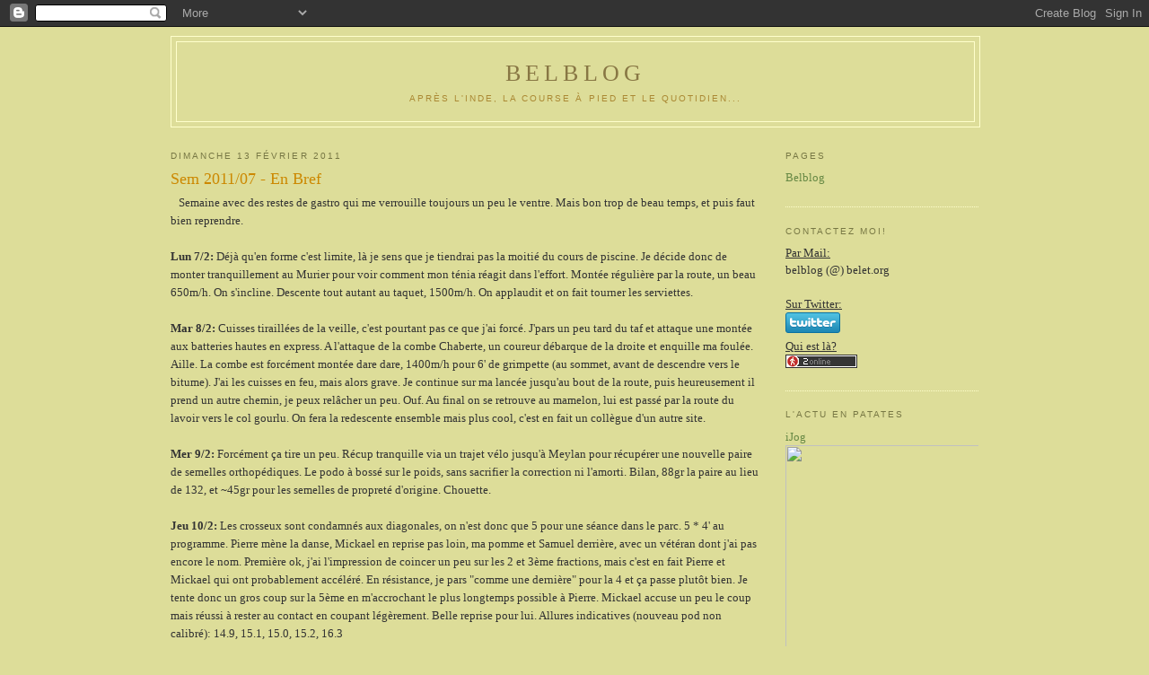

--- FILE ---
content_type: text/html; charset=UTF-8
request_url: http://belblog.belet.org/2011/02/sem-201107-en-bref.html?widgetType=BlogArchive&widgetId=BlogArchive1&action=toggle&dir=open&toggle=MONTHLY-1246399200000&toggleopen=MONTHLY-1296514800000
body_size: 14060
content:
<!DOCTYPE html>
<html dir='ltr' xmlns='http://www.w3.org/1999/xhtml' xmlns:b='http://www.google.com/2005/gml/b' xmlns:data='http://www.google.com/2005/gml/data' xmlns:expr='http://www.google.com/2005/gml/expr'>
<head>
<link href='https://www.blogger.com/static/v1/widgets/2944754296-widget_css_bundle.css' rel='stylesheet' type='text/css'/>
<meta content='text/html; charset=UTF-8' http-equiv='Content-Type'/>
<meta content='blogger' name='generator'/>
<link href='http://belblog.belet.org/favicon.ico' rel='icon' type='image/x-icon'/>
<link href='http://belblog.belet.org/2011/02/sem-201107-en-bref.html' rel='canonical'/>
<link rel="alternate" type="application/atom+xml" title="BelBlog - Atom" href="http://belblog.belet.org/feeds/posts/default" />
<link rel="alternate" type="application/rss+xml" title="BelBlog - RSS" href="http://belblog.belet.org/feeds/posts/default?alt=rss" />
<link rel="service.post" type="application/atom+xml" title="BelBlog - Atom" href="https://www.blogger.com/feeds/5163608581707215817/posts/default" />

<link rel="alternate" type="application/atom+xml" title="BelBlog - Atom" href="http://belblog.belet.org/feeds/8769714836063323001/comments/default" />
<!--Can't find substitution for tag [blog.ieCssRetrofitLinks]-->
<meta content='http://belblog.belet.org/2011/02/sem-201107-en-bref.html' property='og:url'/>
<meta content='Sem 2011/07 - En Bref' property='og:title'/>
<meta content='   Semaine avec des restes de gastro qui me verrouille toujours un peu le ventre. Mais bon trop de beau temps, et puis faut bien reprendre. ...' property='og:description'/>
<title>BelBlog: Sem 2011/07 - En Bref</title>
<style id='page-skin-1' type='text/css'><!--
/*
-----------------------------------------------
Blogger Template Style
Name:     Minima Ochre
Designer: Douglas Bowman
URL:      www.stopdesign.com
Date:     26 Feb 2004
Updated by: Blogger Team
----------------------------------------------- */
/* Variable definitions
====================
<Variable name="bgcolor" description="Page Background Color"
type="color" default="#dd9">
<Variable name="textcolor" description="Text Color"
type="color" default="#333">
<Variable name="linkcolor" description="Link Color"
type="color" default="#684">
<Variable name="pagetitlecolor" description="Blog Title Color"
type="color" default="#874">
<Variable name="descriptioncolor" description="Blog Description Color"
type="color" default="#a83">
<Variable name="titlecolor" description="Post Title Color"
type="color" default="#c80">
<Variable name="bordercolor" description="Border Color"
type="color" default="#ffc">
<Variable name="sidebarcolor" description="Sidebar Title Color"
type="color" default="#774">
<Variable name="sidebartextcolor" description="Sidebar Text Color"
type="color" default="#333">
<Variable name="visitedlinkcolor" description="Visited Link Color"
type="color" default="#996">
<Variable name="bodyfont" description="Text Font"
type="font" default="normal normal 100% Georgia, Serif">
<Variable name="headerfont" description="Sidebar Title Font"
type="font"
default="normal normal 78% 'Trebuchet MS',Trebuchet,Arial,Verdana,Sans-serif">
<Variable name="pagetitlefont" description="Blog Title Font"
type="font"
default="normal normal 200% Georgia, Serif">
<Variable name="descriptionfont" description="Blog Description Font"
type="font"
default="normal normal 78% 'Trebuchet MS', Trebuchet, Arial, Verdana, Sans-serif">
<Variable name="postfooterfont" description="Post Footer Font"
type="font"
default="normal normal 78% 'Trebuchet MS', Trebuchet, Arial, Verdana, Sans-serif">
<Variable name="startSide" description="Start side in blog language"
type="automatic" default="left">
<Variable name="endSide" description="End side in blog language"
type="automatic" default="right">
*/
/* Use this with templates/template-twocol.html */
body {
background:#dddd99;
margin:0;
color:#333333;
font:x-small Georgia Serif;
font-size/* */:/**/small;
font-size: /**/small;
text-align: center;
}
a:link {
color:#668844;
text-decoration:none;
}
a:visited {
color:#999966;
text-decoration:none;
}
a:hover {
color:#cc8800;
text-decoration:underline;
}
a img {
border-width:0;
}
/* Header
-----------------------------------------------
*/
#header-wrapper {
width:900px;
margin:0 auto 10px;
border:1px solid #ffffcc;
}
#header-inner {
background-position: center;
margin-left: auto;
margin-right: auto;
}
#header {
margin: 5px;
border: 1px solid #ffffcc;
text-align: center;
color:#887744;
}
#header h1 {
margin:5px 5px 0;
padding:15px 20px .25em;
line-height:1.2em;
text-transform:uppercase;
letter-spacing:.2em;
font: normal normal 200% Georgia, Serif;
}
#header a {
color:#887744;
text-decoration:none;
}
#header a:hover {
color:#887744;
}
#header .description {
margin:0 5px 5px;
padding:0 20px 15px;
max-width:900px;
text-transform:uppercase;
letter-spacing:.2em;
line-height: 1.4em;
font: normal normal 78% 'Trebuchet MS', Trebuchet, Arial, Verdana, Sans-serif;
color: #aa8833;
}
#header img {
margin-left: auto;
margin-right: auto;
}
/* Outer-Wrapper
----------------------------------------------- */
#outer-wrapper {
width: 900px;
margin:0 auto;
padding:10px;
text-align:left;
font: normal normal 100% Georgia, Serif;
}
#main-wrapper {
width: 660px;
float: left;
word-wrap: break-word; /* fix for long text breaking sidebar float in IE */
overflow: hidden;     /* fix for long non-text content breaking IE sidebar float */
}
#sidebar-wrapper {
width: 215px;
float: right;
word-wrap: break-word; /* fix for long text breaking sidebar float in IE */
overflow: hidden;     /* fix for long non-text content breaking IE sidebar float */
}
/* Headings
----------------------------------------------- */
h2 {
margin:1.5em 0 .75em;
font:normal normal 78% 'Trebuchet MS',Trebuchet,Arial,Verdana,Sans-serif;
line-height: 1.4em;
text-transform:uppercase;
letter-spacing:.2em;
color:#777744;
}
/* Posts
-----------------------------------------------
*/
h2.date-header {
margin:1.5em 0 .5em;
}
.post {
margin:.5em 0 1.5em;
border-bottom:1px dotted #ffffcc;
padding-bottom:1.5em;
}
.post h3 {
margin:.25em 0 0;
padding:0 0 4px;
font-size:140%;
font-weight:normal;
line-height:1.4em;
color:#cc8800;
}
.post h3 a, .post h3 a:visited, .post h3 strong {
display:block;
text-decoration:none;
color:#cc8800;
font-weight:normal;
}
.post h3 strong, .post h3 a:hover {
color:#333333;
}
.post-body {
margin:0 0 .75em;
line-height:1.6em;
}
.post-body blockquote {
line-height:1.3em;
}
.post-footer {
margin: .75em 0;
color:#777744;
text-transform:uppercase;
letter-spacing:.1em;
font: normal normal 78% 'Trebuchet MS', Trebuchet, Arial, Verdana, Sans-serif;
line-height: 1.4em;
}
.comment-link {
margin-left:.6em;
}
.post img {
padding:4px;
border:1px solid #ffffcc;
}
.post blockquote {
margin:1em 20px;
}
.post blockquote p {
margin:.75em 0;
}
/* Comments
----------------------------------------------- */
#comments h4 {
margin:1em 0;
font-weight: bold;
line-height: 1.4em;
text-transform:uppercase;
letter-spacing:.2em;
color: #777744;
}
#comments-block {
margin:1em 0 1.5em;
line-height:1.6em;
}
#comments-block .comment-author {
margin:.5em 0;
}
#comments-block .comment-body {
margin:.25em 0 0;
}
#comments-block .comment-footer {
margin:-.25em 0 2em;
line-height: 1.4em;
text-transform:uppercase;
letter-spacing:.1em;
}
#comments-block .comment-body p {
margin:0 0 .75em;
}
.deleted-comment {
font-style:italic;
color:gray;
}
.feed-links {
clear: both;
line-height: 2.5em;
}
#blog-pager-newer-link {
float: left;
}
#blog-pager-older-link {
float: right;
}
#blog-pager {
text-align: center;
}
/* Sidebar Content
----------------------------------------------- */
.sidebar {
color: #333333;
line-height: 1.5em;
}
.sidebar ul {
list-style:none;
margin:0 0 0;
padding:0 0 0;
}
.sidebar li {
margin:0;
padding-top:0;
padding-right:0;
padding-bottom:.25em;
padding-left:15px;
text-indent:-15px;
line-height:1.5em;
}
.sidebar .widget, .main .widget {
border-bottom:1px dotted #ffffcc;
margin:0 0 1.5em;
padding:0 0 1.5em;
}
.main .Blog {
border-bottom-width: 0;
}
/* Profile
----------------------------------------------- */
.profile-img {
float: left;
margin-top: 0;
margin-right: 5px;
margin-bottom: 5px;
margin-left: 0;
padding: 4px;
border: 1px solid #ffffcc;
}
.profile-data {
margin:0;
text-transform:uppercase;
letter-spacing:.1em;
font: normal normal 78% 'Trebuchet MS', Trebuchet, Arial, Verdana, Sans-serif;
color: #777744;
font-weight: bold;
line-height: 1.6em;
}
.profile-datablock {
margin:.5em 0 .5em;
}
.profile-textblock {
margin: 0.5em 0;
line-height: 1.6em;
}
.profile-link {
font: normal normal 78% 'Trebuchet MS', Trebuchet, Arial, Verdana, Sans-serif;
text-transform: uppercase;
letter-spacing: .1em;
}
/* Footer
----------------------------------------------- */
#footer {
width:900px;
clear:both;
margin:0 auto;
padding-top:15px;
line-height: 1.6em;
text-transform:uppercase;
letter-spacing:.1em;
text-align: center;
}

--></style>
<style type='text/css'>


span.fullpost {display:inline;}


.cl_suite a:link
{color: #FFFFFF; text-align:right;text-decoration: none;font-weight: bold;}

.cl_suite a:visited
{color: $visitedlinkcolor;text-align:right; text-decoration: none;font-weight: bold;}

.cl_suite a:hover
{color: #titlecolor;text-align:right; background; #ffff00;font-weight: bold;}

.cl_suite a:active
{color: #ff0000;text-align:right;font-weight: bold;}

.cl_suite a:focus
{color: #ff0000;text-align:right;font-weight: bold;}

</style>
<link href='https://www.blogger.com/dyn-css/authorization.css?targetBlogID=5163608581707215817&amp;zx=e5db6886-ef29-4f6c-a177-313d3e15d244' media='none' onload='if(media!=&#39;all&#39;)media=&#39;all&#39;' rel='stylesheet'/><noscript><link href='https://www.blogger.com/dyn-css/authorization.css?targetBlogID=5163608581707215817&amp;zx=e5db6886-ef29-4f6c-a177-313d3e15d244' rel='stylesheet'/></noscript>
<meta name='google-adsense-platform-account' content='ca-host-pub-1556223355139109'/>
<meta name='google-adsense-platform-domain' content='blogspot.com'/>

</head>
<body>
<div class='navbar section' id='navbar'><div class='widget Navbar' data-version='1' id='Navbar1'><script type="text/javascript">
    function setAttributeOnload(object, attribute, val) {
      if(window.addEventListener) {
        window.addEventListener('load',
          function(){ object[attribute] = val; }, false);
      } else {
        window.attachEvent('onload', function(){ object[attribute] = val; });
      }
    }
  </script>
<div id="navbar-iframe-container"></div>
<script type="text/javascript" src="https://apis.google.com/js/platform.js"></script>
<script type="text/javascript">
      gapi.load("gapi.iframes:gapi.iframes.style.bubble", function() {
        if (gapi.iframes && gapi.iframes.getContext) {
          gapi.iframes.getContext().openChild({
              url: 'https://www.blogger.com/navbar/5163608581707215817?po\x3d8769714836063323001\x26origin\x3dhttp://belblog.belet.org',
              where: document.getElementById("navbar-iframe-container"),
              id: "navbar-iframe"
          });
        }
      });
    </script><script type="text/javascript">
(function() {
var script = document.createElement('script');
script.type = 'text/javascript';
script.src = '//pagead2.googlesyndication.com/pagead/js/google_top_exp.js';
var head = document.getElementsByTagName('head')[0];
if (head) {
head.appendChild(script);
}})();
</script>
</div></div>
<div id='outer-wrapper'><div id='wrap2'>
<!-- skip links for text browsers -->
<span id='skiplinks' style='display:none;'>
<a href='#main'>skip to main </a> |
      <a href='#sidebar'>skip to sidebar</a>
</span>
<div id='header-wrapper'>
<div class='header section' id='header'><div class='widget Header' data-version='1' id='Header1'>
<div id='header-inner'>
<div class='titlewrapper'>
<h1 class='title'>
<a href='http://belblog.belet.org/'>
BelBlog
</a>
</h1>
</div>
<div class='descriptionwrapper'>
<p class='description'><span>Après l'Inde, la course à pied et le quotidien...</span></p>
</div>
</div>
</div></div>
</div>
<div id='content-wrapper'>
<div id='crosscol-wrapper' style='text-align:center'>
<div class='crosscol no-items section' id='crosscol'></div>
</div>
<div id='main-wrapper'>
<div class='main section' id='main'><div class='widget Blog' data-version='1' id='Blog1'>
<div class='blog-posts hfeed'>

          <div class="date-outer">
        
<h2 class='date-header'><span>dimanche 13 février 2011</span></h2>

          <div class="date-posts">
        
<div class='post-outer'>
<div class='post hentry'>
<a name='8769714836063323001'></a>
<h3 class='post-title entry-title'>
<a href='http://belblog.belet.org/2011/02/sem-201107-en-bref.html'>Sem 2011/07 - En Bref</a>
</h3>
<div class='post-header-line-1'></div>
<div class='post-body entry-content'>
&nbsp;&nbsp; Semaine avec des restes de gastro qui me verrouille toujours un peu le ventre. Mais bon trop de beau temps, et puis faut bien reprendre.<br />
<br />
<b>Lun 7/2:</b> Déjà qu'en forme c'est limite, là je sens que je tiendrai pas la moitié du cours de piscine. Je décide donc de monter tranquillement au Murier pour voir comment mon ténia réagit dans l'effort. Montée régulière par la route, un beau 650m/h. On s'incline. Descente tout autant au taquet, 1500m/h. On applaudit et on fait tourner les serviettes.<br />
<br />
<b>Mar 8/2:</b> Cuisses tiraillées de la veille, c'est pourtant pas ce que j'ai forcé. J'pars un peu tard du taf et attaque une montée aux batteries hautes en express. A l'attaque de la combe Chaberte, un coureur débarque de la droite et enquille ma foulée. Aille. La combe est forcément montée dare dare, 1400m/h pour 6' de grimpette (au sommet, avant de descendre vers le bitume). J'ai les cuisses en feu, mais alors grave. Je continue sur ma lancée jusqu'au bout de la route, puis heureusement il prend un autre chemin, je peux relâcher un peu. Ouf. Au final on se retrouve au mamelon, lui est passé par la route du lavoir vers le col gourlu. On fera la redescente ensemble mais plus cool, c'est en fait un collègue d'un autre site.<br />
<br />
<b>Mer 9/2:</b> Forcément ça tire un peu. Récup tranquille via un trajet vélo jusqu'à Meylan pour récupérer une nouvelle paire de semelles orthopédiques. Le podo à bossé sur le poids, sans sacrifier la correction ni l'amorti. Bilan, 88gr la paire au lieu de 132, et ~45gr pour les semelles de propreté d'origine. Chouette.<br />
<br />
<b>Jeu 10/2:</b> Les crosseux sont condamnés aux diagonales, on n'est donc que 5 pour une séance dans le parc. 5 * 4' au programme. Pierre mène la danse, Mickael en reprise pas loin, ma pomme et Samuel derrière, avec un vétéran dont j'ai pas encore le nom. Première ok, j'ai l'impression de coincer un peu sur les 2 et 3ème fractions, mais c'est en fait Pierre et Mickael qui ont probablement accéléré. En résistance, je pars "comme une dernière" pour la 4 et ça passe plutôt bien. Je tente donc un gros coup sur la 5ème en m'accrochant le plus longtemps possible à Pierre. Mickael accuse un peu le coup mais réussi à rester au contact en coupant légèrement. Belle reprise pour lui. Allures indicatives (nouveau pod non calibré): 14.9, 15.1, 15.0, 15.2, 16.3<br />
<br />
<b>Sam 12/2:</b> Première sortie longue de l'année. Oui bon, 1h30 quoi, c'est déjà long. J'passe prendre Eric et on se fait une variante inédite de nos chemins habituels, l'Arsenal, remontée à la croix des Cochettes, puis le Chatelard. Une quinzaines de bornes pour 400 de déniv. Je me trouve étonnamment frais et arrive à rester au contact d'Eric dans les montés, ce qui n'est généralement pas le cas. C'est vrai qu'il court peu en ce moment. Par contre il roule désormais en Hoka, et l'effet est immédiat dans les descentes. Le temps que je récupère un peu de jambes, de gainage et de confiance (ou que je lache le frein à main comme dit Guitoune), je sens qu'on va bien s'amuser :)<br />
<br />
<b>Dim 13/2:</b> Inter-regionaux de Cross. En spectateur / photographe.
<div style='clear: both;'></div>
</div>
<div class='post-footer'>
<div class='post-footer-line post-footer-line-1'><span class='post-timestamp'>
Heure
<a class='timestamp-link' href='http://belblog.belet.org/2011/02/sem-201107-en-bref.html' rel='bookmark' title='permanent link'><abbr class='published' title='2011-02-13T20:00:00+01:00'>20:00</abbr></a>
</span>
<span class='post-comment-link'>
</span>
<span class='post-icons'>
<span class='item-control blog-admin pid-1339497926'>
<a href='https://www.blogger.com/post-edit.g?blogID=5163608581707215817&postID=8769714836063323001&from=pencil' title='Modifier l&#39;article'>
<img alt='' class='icon-action' height='18' src='https://resources.blogblog.com/img/icon18_edit_allbkg.gif' width='18'/>
</a>
</span>
</span>
</div>
<div class='post-footer-line post-footer-line-2'><span class='post-labels'>
Libellés :
<a href='http://belblog.belet.org/search/label/CAP' rel='tag'>CAP</a>,
<a href='http://belblog.belet.org/search/label/Entrainement' rel='tag'>Entrainement</a>
</span>
</div>
<div class='post-footer-line post-footer-line-3'></div>
</div>
</div>
<div class='comments' id='comments'>
<a name='comments'></a>
<h4>Aucun commentaire:</h4>
<div id='Blog1_comments-block-wrapper'>
<dl class='avatar-comment-indent' id='comments-block'>
</dl>
</div>
<p class='comment-footer'>
<div class='comment-form'>
<a name='comment-form'></a>
<h4 id='comment-post-message'>Enregistrer un commentaire</h4>
<p>Vous avez bien un avis sur la question? Laissez un commentaire :)</p>
<a href='https://www.blogger.com/comment/frame/5163608581707215817?po=8769714836063323001&hl=fr&saa=85391&origin=http://belblog.belet.org' id='comment-editor-src'></a>
<iframe allowtransparency='true' class='blogger-iframe-colorize blogger-comment-from-post' frameborder='0' height='410px' id='comment-editor' name='comment-editor' src='' width='100%'></iframe>
<script src='https://www.blogger.com/static/v1/jsbin/2830521187-comment_from_post_iframe.js' type='text/javascript'></script>
<script type='text/javascript'>
      BLOG_CMT_createIframe('https://www.blogger.com/rpc_relay.html');
    </script>
</div>
</p>
</div>
</div>

        </div></div>
      
</div>
<div class='blog-pager' id='blog-pager'>
<span id='blog-pager-newer-link'>
<a class='blog-pager-newer-link' href='http://belblog.belet.org/2011/02/plouf-2011-4.html' id='Blog1_blog-pager-newer-link' title='Article plus récent'>Article plus récent</a>
</span>
<span id='blog-pager-older-link'>
<a class='blog-pager-older-link' href='http://belblog.belet.org/2011/02/inter-regionaux-de-cross.html' id='Blog1_blog-pager-older-link' title='Article plus ancien'>Article plus ancien</a>
</span>
<a class='home-link' href='http://belblog.belet.org/'>Accueil</a>
</div>
<div class='clear'></div>
<div class='post-feeds'>
<div class='feed-links'>
Inscription à :
<a class='feed-link' href='http://belblog.belet.org/feeds/8769714836063323001/comments/default' target='_blank' type='application/atom+xml'>Publier les commentaires (Atom)</a>
</div>
</div>
</div></div>
</div>
<div id='sidebar-wrapper'>
<div class='sidebar section' id='sidebar'><div class='widget PageList' data-version='1' id='PageList1'>
<h2>Pages</h2>
<div class='widget-content'>
<ul>
<li>
<a href='http://belblog.belet.org/'>Belblog</a>
</li>
</ul>
<div class='clear'></div>
</div>
</div><div class='widget HTML' data-version='1' id='HTML1'>
<h2 class='title'>Contactez Moi!</h2>
<div class='widget-content'>
<u>Par Mail:</u>
<br />
belblog (@) belet.org
<br />
<br />
<u>Sur Twitter:</u>
<br />
<a href="http://www.twitter.com/BelBlog"><img src="http://twitter-badges.s3.amazonaws.com/twitter-a.png" alt="Follow BelBlog on Twitter" /></a>
<br />
<u>Qui est là?</u>
<br />
<script src="http://widgets.amung.us/small.js" type="text/javascript"></script><script type="text/javascript">WAU_small('c50kxh6h4x64')</script>
</div>
<div class='clear'></div>
</div><div class='widget HTML' data-version='1' id='HTML4'>
<h2 class='title'>L'actu en patates</h2>
<div class='widget-content'>
<a href="http://vidberg.blog.lemonde.fr/">iJog</a>
<div style="clear: both; text-align: center;" class="separator">
<a href="http://vidberg.blog.lemonde.fr/"><img width="220" src="http://vidberg.blog.lemonde.fr/files/2013/10/jogging1.gif" height="280" align="center" /></a></div>
<div style="text-align: center;">
<span style="font-size: x-small;"><span style="color: white;"></span></span></div>
</div>
<div class='clear'></div>
</div><div class='widget Label' data-version='1' id='Label1'>
<h2>Libellés</h2>
<div class='widget-content list-label-widget-content'>
<ul>
<li>
<a dir='ltr' href='http://belblog.belet.org/search/label/CAP'>CAP</a>
<span dir='ltr'>(228)</span>
</li>
<li>
<a dir='ltr' href='http://belblog.belet.org/search/label/Course'>Course</a>
<span dir='ltr'>(65)</span>
</li>
<li>
<a dir='ltr' href='http://belblog.belet.org/search/label/Inde'>Inde</a>
<span dir='ltr'>(70)</span>
</li>
<li>
<a dir='ltr' href='http://belblog.belet.org/search/label/Matos'>Matos</a>
<span dir='ltr'>(5)</span>
</li>
<li>
<a dir='ltr' href='http://belblog.belet.org/search/label/Velo'>Velo</a>
<span dir='ltr'>(20)</span>
</li>
</ul>
<div class='clear'></div>
</div>
</div><div class='widget BlogList' data-version='1' id='BlogList2'>
<h2 class='title'>Blogs des Potes</h2>
<div class='widget-content'>
<div class='blog-list-container' id='BlogList2_container'>
<ul id='BlogList2_blogs'>
<li style='display: block;'>
<div class='blog-icon'>
<img data-lateloadsrc='https://lh3.googleusercontent.com/blogger_img_proxy/AEn0k_so9Lj2dppPYRZUGD__vOGreN67xTUS8iOreaJRgde8ZrNGvQrU1NXIzODGqEUNcNBgXErhfQdq31JmrB6hiF_tgrZ74A=s16-w16-h16' height='16' width='16'/>
</div>
<div class='blog-content'>
<div class='blog-title'>
<a href='https://standblog.org/blog/' target='_blank'>
Standblog</a>
</div>
<div class='item-content'>
<span class='item-title'>
<a href='https://standblog.org/blog/post/2026/01/14/Timeline-de-Velorutopia-par-ChatGPT' target='_blank'>
Timeline de Velorutopia par ChatGPT
</a>
</span>
<div class='item-time'>
Il y a 6&#160;jours
</div>
</div>
</div>
<div style='clear: both;'></div>
</li>
<li style='display: block;'>
<div class='blog-icon'>
<img data-lateloadsrc='https://lh3.googleusercontent.com/blogger_img_proxy/AEn0k_uXeFKDKnUj6C6pSWJT6PnppR7zf5ZQSMjn6zJSgF6UoLuDt_b0xeDz5wzhJFn0FA733ofFWm4Q1V0TGvIvqI4xuNaORgkDygvRVck=s16-w16-h16' height='16' width='16'/>
</div>
<div class='blog-content'>
<div class='blog-title'>
<a href='https://wsbk-fr.blogspot.com/' target='_blank'>
WORLD SUPERBIKE FAN PAGE</a>
</div>
<div class='item-content'>
<span class='item-title'>
<a href='https://wsbk-fr.blogspot.com/2019/08/ojx-download-still-life-painting.html' target='_blank'>
[OJX] Download Still Life Painting Atelier: An Introduction to Oil Painting 
English PDF
</a>
</span>
<div class='item-time'>
Il y a 6&#160;ans
</div>
</div>
</div>
<div style='clear: both;'></div>
</li>
<li style='display: block;'>
<div class='blog-icon'>
<img data-lateloadsrc='https://lh3.googleusercontent.com/blogger_img_proxy/AEn0k_uU89ObbFugtEznQErV-x1MohS5hNuBfj-Rb24i6iwMnN_NCqoyYz2N4bbijCGPn4sSKBG6y33egG1211hOzRAJ2wKN4EPnygexYdmKGRT0ew=s16-w16-h16' height='16' width='16'/>
</div>
<div class='blog-content'>
<div class='blog-title'>
<a href='http://tourrdefrance.blogspot.com/' target='_blank'>
TouRR de France</a>
</div>
<div class='item-content'>
<span class='item-title'>
<a href='http://tourrdefrance.blogspot.com/2013/09/5-ans-apres-une-bande-dessinee.html' target='_blank'>
5 ans après, une bande dessinée
</a>
</span>
<div class='item-time'>
Il y a 12&#160;ans
</div>
</div>
</div>
<div style='clear: both;'></div>
</li>
<li style='display: block;'>
<div class='blog-icon'>
<img data-lateloadsrc='https://lh3.googleusercontent.com/blogger_img_proxy/AEn0k_vEIzq2PJLaloNJ8JCqQTK6YgPIyCjTltubFENiZn63qROK_t64Dzs5EjXndYpE0NOohQgwnQurhKbdUxN7QwYZZBtd-6XElFT8_3ajqR4=s16-w16-h16' height='16' width='16'/>
</div>
<div class='blog-content'>
<div class='blog-title'>
<a href='http://manu.pintor.free.fr/fotoblog/?cat=1' target='_blank'>
Manu Photo</a>
</div>
<div class='item-content'>
<span class='item-title'>
<a href='http://manu.pintor.free.fr/fotoblog/?cat=1&date_ajout=17-03-2013' target='_blank'>
dimanche 17 mars 2013 à 13:58:10
</a>
</span>
<div class='item-time'>
Il y a 12&#160;ans
</div>
</div>
</div>
<div style='clear: both;'></div>
</li>
<li style='display: block;'>
<div class='blog-icon'>
<img data-lateloadsrc='https://lh3.googleusercontent.com/blogger_img_proxy/AEn0k_ugcLEkQHs-GKwyvxapeoBVtbkK2fbb97byK0BD_aKIgDQHWWKgs3ZO4FNsfgP9eDI_b2UuLMt296cR1zK6qdZKpb5DgITlCnM6=s16-w16-h16' height='16' width='16'/>
</div>
<div class='blog-content'>
<div class='blog-title'>
<a href='http://paulopinpon.free.fr/index.php' target='_blank'>
pMp : le petit Monde de paulo</a>
</div>
<div class='item-content'>
<span class='item-title'>
<a href='http://paulopinpon.free.fr/index.php?2013/01/04/408-rendez-vous' target='_blank'>
Rendez-vous
</a>
</span>
<div class='item-time'>
Il y a 13&#160;ans
</div>
</div>
</div>
<div style='clear: both;'></div>
</li>
<li style='display: block;'>
<div class='blog-icon'>
<img data-lateloadsrc='https://lh3.googleusercontent.com/blogger_img_proxy/AEn0k_v-n-dGC3NcS_r3iWVcwQWVpMBUH-DLutZcmzUJgfLvsbyLvxhazxdvrwhIH8IqfHt3NB4-bJqa6PbWHe8-poLEVZpIMwIH5vsw-e9nMPs=s16-w16-h16' height='16' width='16'/>
</div>
<div class='blog-content'>
<div class='blog-title'>
<a href='http://pasleschips.blogspot.com/' target='_blank'>
ElleAimePasLesChips</a>
</div>
<div class='item-content'>
<span class='item-title'>
<a href='http://pasleschips.blogspot.com/2012/09/trail-du-tetras-lyre-grosse-fatigue.html' target='_blank'>
Trail du Tétras Lyre : grosse fatigue
</a>
</span>
<div class='item-time'>
Il y a 13&#160;ans
</div>
</div>
</div>
<div style='clear: both;'></div>
</li>
<li style='display: block;'>
<div class='blog-icon'>
<img data-lateloadsrc='https://lh3.googleusercontent.com/blogger_img_proxy/AEn0k_vwvYPW73gEGFKh4YNqKyJ19mqcGX7FovJuaGjGmd2jjFPa2JSBAM3dnCPX9-rIOJ5TYqjdgAwFMz31zzu48ce-JgG_kylwTXJcLmk=s16-w16-h16' height='16' width='16'/>
</div>
<div class='blog-content'>
<div class='blog-title'>
<a href='http://www.librelatitude.com/rss/rss.xml' target='_blank'>
Libre Latitude : Photos</a>
</div>
<div class='item-content'>
<span class='item-title'>
<!--Can't find substitution for tag [item.itemTitle]-->
</span>
<div class='item-time'>
<!--Can't find substitution for tag [item.timePeriodSinceLastUpdate]-->
</div>
</div>
</div>
<div style='clear: both;'></div>
</li>
</ul>
<div class='clear'></div>
</div>
</div>
</div><div class='widget BlogList' data-version='1' id='BlogList3'>
<h2 class='title'>Blogs de Traileurs</h2>
<div class='widget-content'>
<div class='blog-list-container' id='BlogList3_container'>
<ul id='BlogList3_blogs'>
<li style='display: block;'>
<div class='blog-icon'>
</div>
<div class='blog-content'>
<div class='blog-title'>
<a href='https://3d-trail.over-blog.com/' target='_blank'>
3D Trail</a>
</div>
<div class='item-content'>
<span class='item-title'>
<a href='https://3d-trail.over-blog.com/2021/03/liike.html' target='_blank'>
Liike
</a>
</span>
<div class='item-time'>
Il y a 4&#160;ans
</div>
</div>
</div>
<div style='clear: both;'></div>
</li>
<li style='display: block;'>
<div class='blog-icon'>
</div>
<div class='blog-content'>
<div class='blog-title'>
<a href='https://breloune.over-blog.com/' target='_blank'>
blog de Rémy MARCEL</a>
</div>
<div class='item-content'>
<span class='item-title'>
<a href='https://breloune.over-blog.com/2020/10/-5.html' target='_blank'>
시작하는 분들에게 참고가 될수 있는 남자 쇼핑몰 추천합니다
</a>
</span>
<div class='item-time'>
Il y a 5&#160;ans
</div>
</div>
</div>
<div style='clear: both;'></div>
</li>
<li style='display: block;'>
<div class='blog-icon'>
</div>
<div class='blog-content'>
<div class='blog-title'>
<a href='http://www.trailandrun.com/fr/?feed=rss2&author=5' target='_blank'>
Trail and Running Attitude</a>
</div>
<div class='item-content'>
<span class='item-title'>
<!--Can't find substitution for tag [item.itemTitle]-->
</span>
<div class='item-time'>
<!--Can't find substitution for tag [item.timePeriodSinceLastUpdate]-->
</div>
</div>
</div>
<div style='clear: both;'></div>
</li>
<li style='display: block;'>
<div class='blog-icon'>
</div>
<div class='blog-content'>
<div class='blog-title'>
<a href='http://trailetcacahuetes.blogspot.com/' target='_blank'>
Trail et Cacahuètes</a>
</div>
<div class='item-content'>
<span class='item-title'>
<a href='http://trailetcacahuetes.blogspot.com/2015/07/ultra-di-corsica-la-trace.html' target='_blank'>
Ultra di Corsica : la trace
</a>
</span>
<div class='item-time'>
Il y a 10&#160;ans
</div>
</div>
</div>
<div style='clear: both;'></div>
</li>
<li style='display: block;'>
<div class='blog-icon'>
</div>
<div class='blog-content'>
<div class='blog-title'>
<a href='https://cavillemoirieu.over-blog.com/' target='_blank'>
Villemoirieu</a>
</div>
<div class='item-content'>
<span class='item-title'>
<a href='https://cavillemoirieu.over-blog.com/2021/11/un-nouveau-site-pour-le-cav.html' target='_blank'>
Un nouveau site pour le CAV
</a>
</span>
<div class='item-time'>
Il y a 4&#160;ans
</div>
</div>
</div>
<div style='clear: both;'></div>
</li>
</ul>
<div class='clear'></div>
</div>
</div>
</div><div class='widget LinkList' data-version='1' id='LinkList1'>
<h2>Sites de CAP</h2>
<div class='widget-content'>
<ul>
<li><a href='http://www.ale-athletisme.com/portail/'>ALE Echirolles</a></li>
<li><a href='http://www.conseils-courseapied.com/'>Conseils Course à Pied</a></li>
<li><a href='http://www.enduranceshop.com/page.php?pid=87'>Endurance Shop - Grenoble</a></li>
<li><a href='http://www.kikourou.net/'>Kikourou</a></li>
</ul>
<div class='clear'></div>
</div>
</div><div class='widget BlogArchive' data-version='1' id='BlogArchive1'>
<h2>Archive du BelBlog</h2>
<div class='widget-content'>
<div id='ArchiveList'>
<div id='BlogArchive1_ArchiveList'>
<ul class='hierarchy'>
<li class='archivedate collapsed'>
<a class='toggle' href='//belblog.belet.org/2011/02/sem-201107-en-bref.html?widgetType=BlogArchive&widgetId=BlogArchive1&action=toggle&dir=open&toggle=YEARLY-1388530800000&toggleopen=MONTHLY-1296514800000'>
<span class='zippy'>

              &#9658;
            
</span>
</a>
<a class='post-count-link' href='http://belblog.belet.org/2014/'>
2014
</a>
<span class='post-count' dir='ltr'>(1)</span>
<ul class='hierarchy'>
<li class='archivedate collapsed'>
<a class='toggle' href='//belblog.belet.org/2011/02/sem-201107-en-bref.html?widgetType=BlogArchive&widgetId=BlogArchive1&action=toggle&dir=open&toggle=MONTHLY-1391209200000&toggleopen=MONTHLY-1296514800000'>
<span class='zippy'>

              &#9658;
            
</span>
</a>
<a class='post-count-link' href='http://belblog.belet.org/2014/02/'>
février
</a>
<span class='post-count' dir='ltr'>(1)</span>
</li>
</ul>
</li>
</ul>
<ul class='hierarchy'>
<li class='archivedate collapsed'>
<a class='toggle' href='//belblog.belet.org/2011/02/sem-201107-en-bref.html?widgetType=BlogArchive&widgetId=BlogArchive1&action=toggle&dir=open&toggle=YEARLY-1325372400000&toggleopen=MONTHLY-1296514800000'>
<span class='zippy'>

              &#9658;
            
</span>
</a>
<a class='post-count-link' href='http://belblog.belet.org/2012/'>
2012
</a>
<span class='post-count' dir='ltr'>(6)</span>
<ul class='hierarchy'>
<li class='archivedate collapsed'>
<a class='toggle' href='//belblog.belet.org/2011/02/sem-201107-en-bref.html?widgetType=BlogArchive&widgetId=BlogArchive1&action=toggle&dir=open&toggle=MONTHLY-1354316400000&toggleopen=MONTHLY-1296514800000'>
<span class='zippy'>

              &#9658;
            
</span>
</a>
<a class='post-count-link' href='http://belblog.belet.org/2012/12/'>
décembre
</a>
<span class='post-count' dir='ltr'>(1)</span>
</li>
</ul>
<ul class='hierarchy'>
<li class='archivedate collapsed'>
<a class='toggle' href='//belblog.belet.org/2011/02/sem-201107-en-bref.html?widgetType=BlogArchive&widgetId=BlogArchive1&action=toggle&dir=open&toggle=MONTHLY-1338501600000&toggleopen=MONTHLY-1296514800000'>
<span class='zippy'>

              &#9658;
            
</span>
</a>
<a class='post-count-link' href='http://belblog.belet.org/2012/06/'>
juin
</a>
<span class='post-count' dir='ltr'>(2)</span>
</li>
</ul>
<ul class='hierarchy'>
<li class='archivedate collapsed'>
<a class='toggle' href='//belblog.belet.org/2011/02/sem-201107-en-bref.html?widgetType=BlogArchive&widgetId=BlogArchive1&action=toggle&dir=open&toggle=MONTHLY-1330556400000&toggleopen=MONTHLY-1296514800000'>
<span class='zippy'>

              &#9658;
            
</span>
</a>
<a class='post-count-link' href='http://belblog.belet.org/2012/03/'>
mars
</a>
<span class='post-count' dir='ltr'>(3)</span>
</li>
</ul>
</li>
</ul>
<ul class='hierarchy'>
<li class='archivedate expanded'>
<a class='toggle' href='//belblog.belet.org/2011/02/sem-201107-en-bref.html?widgetType=BlogArchive&widgetId=BlogArchive1&action=toggle&dir=close&toggle=YEARLY-1293836400000&toggleopen=MONTHLY-1296514800000'>
<span class='zippy toggle-open'>&#9660; </span>
</a>
<a class='post-count-link' href='http://belblog.belet.org/2011/'>
2011
</a>
<span class='post-count' dir='ltr'>(38)</span>
<ul class='hierarchy'>
<li class='archivedate collapsed'>
<a class='toggle' href='//belblog.belet.org/2011/02/sem-201107-en-bref.html?widgetType=BlogArchive&widgetId=BlogArchive1&action=toggle&dir=open&toggle=MONTHLY-1322694000000&toggleopen=MONTHLY-1296514800000'>
<span class='zippy'>

              &#9658;
            
</span>
</a>
<a class='post-count-link' href='http://belblog.belet.org/2011/12/'>
décembre
</a>
<span class='post-count' dir='ltr'>(3)</span>
</li>
</ul>
<ul class='hierarchy'>
<li class='archivedate collapsed'>
<a class='toggle' href='//belblog.belet.org/2011/02/sem-201107-en-bref.html?widgetType=BlogArchive&widgetId=BlogArchive1&action=toggle&dir=open&toggle=MONTHLY-1320102000000&toggleopen=MONTHLY-1296514800000'>
<span class='zippy'>

              &#9658;
            
</span>
</a>
<a class='post-count-link' href='http://belblog.belet.org/2011/11/'>
novembre
</a>
<span class='post-count' dir='ltr'>(1)</span>
</li>
</ul>
<ul class='hierarchy'>
<li class='archivedate collapsed'>
<a class='toggle' href='//belblog.belet.org/2011/02/sem-201107-en-bref.html?widgetType=BlogArchive&widgetId=BlogArchive1&action=toggle&dir=open&toggle=MONTHLY-1317420000000&toggleopen=MONTHLY-1296514800000'>
<span class='zippy'>

              &#9658;
            
</span>
</a>
<a class='post-count-link' href='http://belblog.belet.org/2011/10/'>
octobre
</a>
<span class='post-count' dir='ltr'>(2)</span>
</li>
</ul>
<ul class='hierarchy'>
<li class='archivedate collapsed'>
<a class='toggle' href='//belblog.belet.org/2011/02/sem-201107-en-bref.html?widgetType=BlogArchive&widgetId=BlogArchive1&action=toggle&dir=open&toggle=MONTHLY-1314828000000&toggleopen=MONTHLY-1296514800000'>
<span class='zippy'>

              &#9658;
            
</span>
</a>
<a class='post-count-link' href='http://belblog.belet.org/2011/09/'>
septembre
</a>
<span class='post-count' dir='ltr'>(1)</span>
</li>
</ul>
<ul class='hierarchy'>
<li class='archivedate collapsed'>
<a class='toggle' href='//belblog.belet.org/2011/02/sem-201107-en-bref.html?widgetType=BlogArchive&widgetId=BlogArchive1&action=toggle&dir=open&toggle=MONTHLY-1304200800000&toggleopen=MONTHLY-1296514800000'>
<span class='zippy'>

              &#9658;
            
</span>
</a>
<a class='post-count-link' href='http://belblog.belet.org/2011/05/'>
mai
</a>
<span class='post-count' dir='ltr'>(1)</span>
</li>
</ul>
<ul class='hierarchy'>
<li class='archivedate collapsed'>
<a class='toggle' href='//belblog.belet.org/2011/02/sem-201107-en-bref.html?widgetType=BlogArchive&widgetId=BlogArchive1&action=toggle&dir=open&toggle=MONTHLY-1301608800000&toggleopen=MONTHLY-1296514800000'>
<span class='zippy'>

              &#9658;
            
</span>
</a>
<a class='post-count-link' href='http://belblog.belet.org/2011/04/'>
avril
</a>
<span class='post-count' dir='ltr'>(5)</span>
</li>
</ul>
<ul class='hierarchy'>
<li class='archivedate collapsed'>
<a class='toggle' href='//belblog.belet.org/2011/02/sem-201107-en-bref.html?widgetType=BlogArchive&widgetId=BlogArchive1&action=toggle&dir=open&toggle=MONTHLY-1298934000000&toggleopen=MONTHLY-1296514800000'>
<span class='zippy'>

              &#9658;
            
</span>
</a>
<a class='post-count-link' href='http://belblog.belet.org/2011/03/'>
mars
</a>
<span class='post-count' dir='ltr'>(7)</span>
</li>
</ul>
<ul class='hierarchy'>
<li class='archivedate expanded'>
<a class='toggle' href='//belblog.belet.org/2011/02/sem-201107-en-bref.html?widgetType=BlogArchive&widgetId=BlogArchive1&action=toggle&dir=close&toggle=MONTHLY-1296514800000&toggleopen=MONTHLY-1296514800000'>
<span class='zippy toggle-open'>&#9660; </span>
</a>
<a class='post-count-link' href='http://belblog.belet.org/2011/02/'>
février
</a>
<span class='post-count' dir='ltr'>(8)</span>
<ul class='posts'>
<li><a href='http://belblog.belet.org/2011/02/sem-201109-en-bref.html'>Sem 2011/09 - En Bref</a></li>
<li><a href='http://belblog.belet.org/2011/02/3d-test-je-trail-donc-je-suis.html'>3D Test: je trail donc je suis?</a></li>
<li><a href='http://belblog.belet.org/2011/02/sem-201108-en-bref.html'>Sem 2011/08 - En Bref</a></li>
<li><a href='http://belblog.belet.org/2011/02/plouf-2011-4.html'>Plouf 2011 - 4</a></li>
<li><a href='http://belblog.belet.org/2011/02/sem-201107-en-bref.html'>Sem 2011/07 - En Bref</a></li>
<li><a href='http://belblog.belet.org/2011/02/inter-regionaux-de-cross.html'>Inter Regionaux de Cross</a></li>
<li><a href='http://belblog.belet.org/2011/02/sem-201106-en-bref.html'>Sem 2011/06 - En Bref</a></li>
<li><a href='http://belblog.belet.org/2011/01/pompe-my-ride.html'>Pompe My Ride</a></li>
</ul>
</li>
</ul>
<ul class='hierarchy'>
<li class='archivedate collapsed'>
<a class='toggle' href='//belblog.belet.org/2011/02/sem-201107-en-bref.html?widgetType=BlogArchive&widgetId=BlogArchive1&action=toggle&dir=open&toggle=MONTHLY-1293836400000&toggleopen=MONTHLY-1296514800000'>
<span class='zippy'>

              &#9658;
            
</span>
</a>
<a class='post-count-link' href='http://belblog.belet.org/2011/01/'>
janvier
</a>
<span class='post-count' dir='ltr'>(10)</span>
</li>
</ul>
</li>
</ul>
<ul class='hierarchy'>
<li class='archivedate collapsed'>
<a class='toggle' href='//belblog.belet.org/2011/02/sem-201107-en-bref.html?widgetType=BlogArchive&widgetId=BlogArchive1&action=toggle&dir=open&toggle=YEARLY-1262300400000&toggleopen=MONTHLY-1296514800000'>
<span class='zippy'>

              &#9658;
            
</span>
</a>
<a class='post-count-link' href='http://belblog.belet.org/2010/'>
2010
</a>
<span class='post-count' dir='ltr'>(106)</span>
<ul class='hierarchy'>
<li class='archivedate collapsed'>
<a class='toggle' href='//belblog.belet.org/2011/02/sem-201107-en-bref.html?widgetType=BlogArchive&widgetId=BlogArchive1&action=toggle&dir=open&toggle=MONTHLY-1291158000000&toggleopen=MONTHLY-1296514800000'>
<span class='zippy'>

              &#9658;
            
</span>
</a>
<a class='post-count-link' href='http://belblog.belet.org/2010/12/'>
décembre
</a>
<span class='post-count' dir='ltr'>(1)</span>
</li>
</ul>
<ul class='hierarchy'>
<li class='archivedate collapsed'>
<a class='toggle' href='//belblog.belet.org/2011/02/sem-201107-en-bref.html?widgetType=BlogArchive&widgetId=BlogArchive1&action=toggle&dir=open&toggle=MONTHLY-1285884000000&toggleopen=MONTHLY-1296514800000'>
<span class='zippy'>

              &#9658;
            
</span>
</a>
<a class='post-count-link' href='http://belblog.belet.org/2010/10/'>
octobre
</a>
<span class='post-count' dir='ltr'>(8)</span>
</li>
</ul>
<ul class='hierarchy'>
<li class='archivedate collapsed'>
<a class='toggle' href='//belblog.belet.org/2011/02/sem-201107-en-bref.html?widgetType=BlogArchive&widgetId=BlogArchive1&action=toggle&dir=open&toggle=MONTHLY-1283292000000&toggleopen=MONTHLY-1296514800000'>
<span class='zippy'>

              &#9658;
            
</span>
</a>
<a class='post-count-link' href='http://belblog.belet.org/2010/09/'>
septembre
</a>
<span class='post-count' dir='ltr'>(4)</span>
</li>
</ul>
<ul class='hierarchy'>
<li class='archivedate collapsed'>
<a class='toggle' href='//belblog.belet.org/2011/02/sem-201107-en-bref.html?widgetType=BlogArchive&widgetId=BlogArchive1&action=toggle&dir=open&toggle=MONTHLY-1280613600000&toggleopen=MONTHLY-1296514800000'>
<span class='zippy'>

              &#9658;
            
</span>
</a>
<a class='post-count-link' href='http://belblog.belet.org/2010/08/'>
août
</a>
<span class='post-count' dir='ltr'>(8)</span>
</li>
</ul>
<ul class='hierarchy'>
<li class='archivedate collapsed'>
<a class='toggle' href='//belblog.belet.org/2011/02/sem-201107-en-bref.html?widgetType=BlogArchive&widgetId=BlogArchive1&action=toggle&dir=open&toggle=MONTHLY-1277935200000&toggleopen=MONTHLY-1296514800000'>
<span class='zippy'>

              &#9658;
            
</span>
</a>
<a class='post-count-link' href='http://belblog.belet.org/2010/07/'>
juillet
</a>
<span class='post-count' dir='ltr'>(7)</span>
</li>
</ul>
<ul class='hierarchy'>
<li class='archivedate collapsed'>
<a class='toggle' href='//belblog.belet.org/2011/02/sem-201107-en-bref.html?widgetType=BlogArchive&widgetId=BlogArchive1&action=toggle&dir=open&toggle=MONTHLY-1275343200000&toggleopen=MONTHLY-1296514800000'>
<span class='zippy'>

              &#9658;
            
</span>
</a>
<a class='post-count-link' href='http://belblog.belet.org/2010/06/'>
juin
</a>
<span class='post-count' dir='ltr'>(14)</span>
</li>
</ul>
<ul class='hierarchy'>
<li class='archivedate collapsed'>
<a class='toggle' href='//belblog.belet.org/2011/02/sem-201107-en-bref.html?widgetType=BlogArchive&widgetId=BlogArchive1&action=toggle&dir=open&toggle=MONTHLY-1272664800000&toggleopen=MONTHLY-1296514800000'>
<span class='zippy'>

              &#9658;
            
</span>
</a>
<a class='post-count-link' href='http://belblog.belet.org/2010/05/'>
mai
</a>
<span class='post-count' dir='ltr'>(10)</span>
</li>
</ul>
<ul class='hierarchy'>
<li class='archivedate collapsed'>
<a class='toggle' href='//belblog.belet.org/2011/02/sem-201107-en-bref.html?widgetType=BlogArchive&widgetId=BlogArchive1&action=toggle&dir=open&toggle=MONTHLY-1270072800000&toggleopen=MONTHLY-1296514800000'>
<span class='zippy'>

              &#9658;
            
</span>
</a>
<a class='post-count-link' href='http://belblog.belet.org/2010/04/'>
avril
</a>
<span class='post-count' dir='ltr'>(10)</span>
</li>
</ul>
<ul class='hierarchy'>
<li class='archivedate collapsed'>
<a class='toggle' href='//belblog.belet.org/2011/02/sem-201107-en-bref.html?widgetType=BlogArchive&widgetId=BlogArchive1&action=toggle&dir=open&toggle=MONTHLY-1267398000000&toggleopen=MONTHLY-1296514800000'>
<span class='zippy'>

              &#9658;
            
</span>
</a>
<a class='post-count-link' href='http://belblog.belet.org/2010/03/'>
mars
</a>
<span class='post-count' dir='ltr'>(18)</span>
</li>
</ul>
<ul class='hierarchy'>
<li class='archivedate collapsed'>
<a class='toggle' href='//belblog.belet.org/2011/02/sem-201107-en-bref.html?widgetType=BlogArchive&widgetId=BlogArchive1&action=toggle&dir=open&toggle=MONTHLY-1264978800000&toggleopen=MONTHLY-1296514800000'>
<span class='zippy'>

              &#9658;
            
</span>
</a>
<a class='post-count-link' href='http://belblog.belet.org/2010/02/'>
février
</a>
<span class='post-count' dir='ltr'>(14)</span>
</li>
</ul>
<ul class='hierarchy'>
<li class='archivedate collapsed'>
<a class='toggle' href='//belblog.belet.org/2011/02/sem-201107-en-bref.html?widgetType=BlogArchive&widgetId=BlogArchive1&action=toggle&dir=open&toggle=MONTHLY-1262300400000&toggleopen=MONTHLY-1296514800000'>
<span class='zippy'>

              &#9658;
            
</span>
</a>
<a class='post-count-link' href='http://belblog.belet.org/2010/01/'>
janvier
</a>
<span class='post-count' dir='ltr'>(12)</span>
</li>
</ul>
</li>
</ul>
<ul class='hierarchy'>
<li class='archivedate collapsed'>
<a class='toggle' href='//belblog.belet.org/2011/02/sem-201107-en-bref.html?widgetType=BlogArchive&widgetId=BlogArchive1&action=toggle&dir=open&toggle=YEARLY-1230764400000&toggleopen=MONTHLY-1296514800000'>
<span class='zippy'>

              &#9658;
            
</span>
</a>
<a class='post-count-link' href='http://belblog.belet.org/2009/'>
2009
</a>
<span class='post-count' dir='ltr'>(155)</span>
<ul class='hierarchy'>
<li class='archivedate collapsed'>
<a class='toggle' href='//belblog.belet.org/2011/02/sem-201107-en-bref.html?widgetType=BlogArchive&widgetId=BlogArchive1&action=toggle&dir=open&toggle=MONTHLY-1259622000000&toggleopen=MONTHLY-1296514800000'>
<span class='zippy'>

              &#9658;
            
</span>
</a>
<a class='post-count-link' href='http://belblog.belet.org/2009/12/'>
décembre
</a>
<span class='post-count' dir='ltr'>(10)</span>
</li>
</ul>
<ul class='hierarchy'>
<li class='archivedate collapsed'>
<a class='toggle' href='//belblog.belet.org/2011/02/sem-201107-en-bref.html?widgetType=BlogArchive&widgetId=BlogArchive1&action=toggle&dir=open&toggle=MONTHLY-1257030000000&toggleopen=MONTHLY-1296514800000'>
<span class='zippy'>

              &#9658;
            
</span>
</a>
<a class='post-count-link' href='http://belblog.belet.org/2009/11/'>
novembre
</a>
<span class='post-count' dir='ltr'>(20)</span>
</li>
</ul>
<ul class='hierarchy'>
<li class='archivedate collapsed'>
<a class='toggle' href='//belblog.belet.org/2011/02/sem-201107-en-bref.html?widgetType=BlogArchive&widgetId=BlogArchive1&action=toggle&dir=open&toggle=MONTHLY-1254348000000&toggleopen=MONTHLY-1296514800000'>
<span class='zippy'>

              &#9658;
            
</span>
</a>
<a class='post-count-link' href='http://belblog.belet.org/2009/10/'>
octobre
</a>
<span class='post-count' dir='ltr'>(13)</span>
</li>
</ul>
<ul class='hierarchy'>
<li class='archivedate collapsed'>
<a class='toggle' href='//belblog.belet.org/2011/02/sem-201107-en-bref.html?widgetType=BlogArchive&widgetId=BlogArchive1&action=toggle&dir=open&toggle=MONTHLY-1251756000000&toggleopen=MONTHLY-1296514800000'>
<span class='zippy'>

              &#9658;
            
</span>
</a>
<a class='post-count-link' href='http://belblog.belet.org/2009/09/'>
septembre
</a>
<span class='post-count' dir='ltr'>(14)</span>
</li>
</ul>
<ul class='hierarchy'>
<li class='archivedate collapsed'>
<a class='toggle' href='//belblog.belet.org/2011/02/sem-201107-en-bref.html?widgetType=BlogArchive&widgetId=BlogArchive1&action=toggle&dir=open&toggle=MONTHLY-1249077600000&toggleopen=MONTHLY-1296514800000'>
<span class='zippy'>

              &#9658;
            
</span>
</a>
<a class='post-count-link' href='http://belblog.belet.org/2009/08/'>
août
</a>
<span class='post-count' dir='ltr'>(17)</span>
</li>
</ul>
<ul class='hierarchy'>
<li class='archivedate collapsed'>
<a class='toggle' href='//belblog.belet.org/2011/02/sem-201107-en-bref.html?widgetType=BlogArchive&widgetId=BlogArchive1&action=toggle&dir=open&toggle=MONTHLY-1246399200000&toggleopen=MONTHLY-1296514800000'>
<span class='zippy'>

              &#9658;
            
</span>
</a>
<a class='post-count-link' href='http://belblog.belet.org/2009/07/'>
juillet
</a>
<span class='post-count' dir='ltr'>(9)</span>
</li>
</ul>
<ul class='hierarchy'>
<li class='archivedate collapsed'>
<a class='toggle' href='//belblog.belet.org/2011/02/sem-201107-en-bref.html?widgetType=BlogArchive&widgetId=BlogArchive1&action=toggle&dir=open&toggle=MONTHLY-1243807200000&toggleopen=MONTHLY-1296514800000'>
<span class='zippy'>

              &#9658;
            
</span>
</a>
<a class='post-count-link' href='http://belblog.belet.org/2009/06/'>
juin
</a>
<span class='post-count' dir='ltr'>(7)</span>
</li>
</ul>
<ul class='hierarchy'>
<li class='archivedate collapsed'>
<a class='toggle' href='//belblog.belet.org/2011/02/sem-201107-en-bref.html?widgetType=BlogArchive&widgetId=BlogArchive1&action=toggle&dir=open&toggle=MONTHLY-1241128800000&toggleopen=MONTHLY-1296514800000'>
<span class='zippy'>

              &#9658;
            
</span>
</a>
<a class='post-count-link' href='http://belblog.belet.org/2009/05/'>
mai
</a>
<span class='post-count' dir='ltr'>(16)</span>
</li>
</ul>
<ul class='hierarchy'>
<li class='archivedate collapsed'>
<a class='toggle' href='//belblog.belet.org/2011/02/sem-201107-en-bref.html?widgetType=BlogArchive&widgetId=BlogArchive1&action=toggle&dir=open&toggle=MONTHLY-1238536800000&toggleopen=MONTHLY-1296514800000'>
<span class='zippy'>

              &#9658;
            
</span>
</a>
<a class='post-count-link' href='http://belblog.belet.org/2009/04/'>
avril
</a>
<span class='post-count' dir='ltr'>(20)</span>
</li>
</ul>
<ul class='hierarchy'>
<li class='archivedate collapsed'>
<a class='toggle' href='//belblog.belet.org/2011/02/sem-201107-en-bref.html?widgetType=BlogArchive&widgetId=BlogArchive1&action=toggle&dir=open&toggle=MONTHLY-1235862000000&toggleopen=MONTHLY-1296514800000'>
<span class='zippy'>

              &#9658;
            
</span>
</a>
<a class='post-count-link' href='http://belblog.belet.org/2009/03/'>
mars
</a>
<span class='post-count' dir='ltr'>(20)</span>
</li>
</ul>
<ul class='hierarchy'>
<li class='archivedate collapsed'>
<a class='toggle' href='//belblog.belet.org/2011/02/sem-201107-en-bref.html?widgetType=BlogArchive&widgetId=BlogArchive1&action=toggle&dir=open&toggle=MONTHLY-1233442800000&toggleopen=MONTHLY-1296514800000'>
<span class='zippy'>

              &#9658;
            
</span>
</a>
<a class='post-count-link' href='http://belblog.belet.org/2009/02/'>
février
</a>
<span class='post-count' dir='ltr'>(8)</span>
</li>
</ul>
<ul class='hierarchy'>
<li class='archivedate collapsed'>
<a class='toggle' href='//belblog.belet.org/2011/02/sem-201107-en-bref.html?widgetType=BlogArchive&widgetId=BlogArchive1&action=toggle&dir=open&toggle=MONTHLY-1230764400000&toggleopen=MONTHLY-1296514800000'>
<span class='zippy'>

              &#9658;
            
</span>
</a>
<a class='post-count-link' href='http://belblog.belet.org/2009/01/'>
janvier
</a>
<span class='post-count' dir='ltr'>(1)</span>
</li>
</ul>
</li>
</ul>
<ul class='hierarchy'>
<li class='archivedate collapsed'>
<a class='toggle' href='//belblog.belet.org/2011/02/sem-201107-en-bref.html?widgetType=BlogArchive&widgetId=BlogArchive1&action=toggle&dir=open&toggle=YEARLY-1199142000000&toggleopen=MONTHLY-1296514800000'>
<span class='zippy'>

              &#9658;
            
</span>
</a>
<a class='post-count-link' href='http://belblog.belet.org/2008/'>
2008
</a>
<span class='post-count' dir='ltr'>(78)</span>
<ul class='hierarchy'>
<li class='archivedate collapsed'>
<a class='toggle' href='//belblog.belet.org/2011/02/sem-201107-en-bref.html?widgetType=BlogArchive&widgetId=BlogArchive1&action=toggle&dir=open&toggle=MONTHLY-1228086000000&toggleopen=MONTHLY-1296514800000'>
<span class='zippy'>

              &#9658;
            
</span>
</a>
<a class='post-count-link' href='http://belblog.belet.org/2008/12/'>
décembre
</a>
<span class='post-count' dir='ltr'>(3)</span>
</li>
</ul>
<ul class='hierarchy'>
<li class='archivedate collapsed'>
<a class='toggle' href='//belblog.belet.org/2011/02/sem-201107-en-bref.html?widgetType=BlogArchive&widgetId=BlogArchive1&action=toggle&dir=open&toggle=MONTHLY-1225494000000&toggleopen=MONTHLY-1296514800000'>
<span class='zippy'>

              &#9658;
            
</span>
</a>
<a class='post-count-link' href='http://belblog.belet.org/2008/11/'>
novembre
</a>
<span class='post-count' dir='ltr'>(8)</span>
</li>
</ul>
<ul class='hierarchy'>
<li class='archivedate collapsed'>
<a class='toggle' href='//belblog.belet.org/2011/02/sem-201107-en-bref.html?widgetType=BlogArchive&widgetId=BlogArchive1&action=toggle&dir=open&toggle=MONTHLY-1222812000000&toggleopen=MONTHLY-1296514800000'>
<span class='zippy'>

              &#9658;
            
</span>
</a>
<a class='post-count-link' href='http://belblog.belet.org/2008/10/'>
octobre
</a>
<span class='post-count' dir='ltr'>(18)</span>
</li>
</ul>
<ul class='hierarchy'>
<li class='archivedate collapsed'>
<a class='toggle' href='//belblog.belet.org/2011/02/sem-201107-en-bref.html?widgetType=BlogArchive&widgetId=BlogArchive1&action=toggle&dir=open&toggle=MONTHLY-1220220000000&toggleopen=MONTHLY-1296514800000'>
<span class='zippy'>

              &#9658;
            
</span>
</a>
<a class='post-count-link' href='http://belblog.belet.org/2008/09/'>
septembre
</a>
<span class='post-count' dir='ltr'>(24)</span>
</li>
</ul>
<ul class='hierarchy'>
<li class='archivedate collapsed'>
<a class='toggle' href='//belblog.belet.org/2011/02/sem-201107-en-bref.html?widgetType=BlogArchive&widgetId=BlogArchive1&action=toggle&dir=open&toggle=MONTHLY-1217541600000&toggleopen=MONTHLY-1296514800000'>
<span class='zippy'>

              &#9658;
            
</span>
</a>
<a class='post-count-link' href='http://belblog.belet.org/2008/08/'>
août
</a>
<span class='post-count' dir='ltr'>(24)</span>
</li>
</ul>
<ul class='hierarchy'>
<li class='archivedate collapsed'>
<a class='toggle' href='//belblog.belet.org/2011/02/sem-201107-en-bref.html?widgetType=BlogArchive&widgetId=BlogArchive1&action=toggle&dir=open&toggle=MONTHLY-1207000800000&toggleopen=MONTHLY-1296514800000'>
<span class='zippy'>

              &#9658;
            
</span>
</a>
<a class='post-count-link' href='http://belblog.belet.org/2008/04/'>
avril
</a>
<span class='post-count' dir='ltr'>(1)</span>
</li>
</ul>
</li>
</ul>
<ul class='hierarchy'>
<li class='archivedate collapsed'>
<a class='toggle' href='//belblog.belet.org/2011/02/sem-201107-en-bref.html?widgetType=BlogArchive&widgetId=BlogArchive1&action=toggle&dir=open&toggle=YEARLY-1167606000000&toggleopen=MONTHLY-1296514800000'>
<span class='zippy'>

              &#9658;
            
</span>
</a>
<a class='post-count-link' href='http://belblog.belet.org/2007/'>
2007
</a>
<span class='post-count' dir='ltr'>(1)</span>
<ul class='hierarchy'>
<li class='archivedate collapsed'>
<a class='toggle' href='//belblog.belet.org/2011/02/sem-201107-en-bref.html?widgetType=BlogArchive&widgetId=BlogArchive1&action=toggle&dir=open&toggle=MONTHLY-1196463600000&toggleopen=MONTHLY-1296514800000'>
<span class='zippy'>

              &#9658;
            
</span>
</a>
<a class='post-count-link' href='http://belblog.belet.org/2007/12/'>
décembre
</a>
<span class='post-count' dir='ltr'>(1)</span>
</li>
</ul>
</li>
</ul>
</div>
</div>
<div class='clear'></div>
</div>
</div><div class='widget HTML' data-version='1' id='HTML5'>
<h2 class='title'>Meteo Grenoble</h2>
<div class='widget-content'>
<!-- Widget Meteo copyright 2011 - Modification et reproduction interdite -->
<script type="text/javascript" src="http://www.meteo-grenoble.com/widget/index/5/1/100000/theme1/0b0f4c/dddd99/14285f/ff0000/0101ff/7/154"></script>
<!-- ************ -->
</div>
<div class='clear'></div>
</div><div class='widget Profile' data-version='1' id='Profile1'>
<h2>Qui êtes-vous ?</h2>
<div class='widget-content'>
<a href='https://www.blogger.com/profile/03268412676958138671'><img alt='Ma photo' class='profile-img' height='53' src='//blogger.googleusercontent.com/img/b/R29vZ2xl/AVvXsEjC8c4ypxTvzwzv-GYzTAoLuOMwKdCLzvWA088gNmAzckZzE5w19YvHXzynP3Qu9efP_XD1hgEoVgT9tOMC09O8D2XddrR6ywI0axOFlJOwgrpt4OD-baV60LXAGOQCLEs/s220/arnaud_indentityrunning.bmp' width='80'/></a>
<dl class='profile-datablock'>
<dt class='profile-data'>
<a class='profile-name-link g-profile' href='https://www.blogger.com/profile/03268412676958138671' rel='author' style='background-image: url(//www.blogger.com/img/logo-16.png);'>
BelBlog
</a>
</dt>
<dd class='profile-data'>Chirens, Isère, France</dd>
<dd class='profile-textblock'>Le Blog de Belet</dd>
</dl>
<a class='profile-link' href='https://www.blogger.com/profile/03268412676958138671' rel='author'>Afficher mon profil complet</a>
<div class='clear'></div>
</div>
</div><div class='widget HTML' data-version='1' id='HTML3'>
<h2 class='title'>Prochains Objectifs</h2>
<div class='widget-content'>
ca va venir
</div>
<div class='clear'></div>
</div><div class='widget LinkList' data-version='1' id='LinkList2'>
<h2>Mes Courses</h2>
<div class='widget-content'>
<ul>
<li><a href='http://belblog.belet.org/2011/10/en-single-aux-balmes-viennoises.html'>Oct11: Les Balmes Viennoises</a></li>
<li><a href='http://belblog.belet.org/2011/10/la-crise-chronometrique-de-romans.html'>Oct11: 10km de Romans</a></li>
<li><a href='http://belblog.belet.org/2011/01/regionaux-de-cross-2011.html'>Fev11: Reg. Cross</a></li>
<li><a href='http://belblog.belet.org/2011/01/cross-de-reprise.html'>Jan11: Dep. Cross</a></li>
<li><a href='http://belblog.belet.org/2010/09/le-belier-2010.html'>Aou10: Le Belier</a></li>
<li><a href='http://belblog.belet.org/2010/07/trail-de-lalpe-du-gd-serre-2010.html'>Juil10: Trail du Gd Serre</a></li>
<li><a href='http://belblog.belet.org/2010/06/viriat-marathon.html'>Juin10: Viriat Marathon</a></li>
<li><a href='http://belblog.belet.org/2010/05/semi-marathon-des-olonnes.html'>Mai10: Semi des Olonnes</a></li>
<li><a href='http://belblog.belet.org/2010/05/6h-de-mure-recit.html'>Mai10: 6h de Mure</a></li>
<li><a href='http://belblog.belet.org/2010/04/sur-les-pas-de-gebre.html'>Avr10: 1000m</a></li>
<li><a href='http://belblog.belet.org/2010/04/course-des-foyesses-2010-recit.html'>Mar10: Course des Foyesses</a></li>
<li><a href='http://belblog.belet.org/2010/04/trail-du-ventoux-2010-recit.html'>Mar10: Trail du Ventoux</a></li>
<li><a href='http://belblog.belet.org/2010/03/course-du-suzon-2010-recit.html'>Mar10: Course du Suzon</a></li>
<li><a href='http://belblog.belet.org/2010/02/regionaux-de-cross-mably.html'>Fev10: Regionaux de Cross</a></li>
<li><a href='http://belblog.belet.org/2010/01/corrida-davrille-recit.html'>Dec09: Corrida d'Avrillé</a></li>
<li><a href='http://belblog.belet.org/2010/01/stl-recit.html'>Dec09: SainteLyon</a></li>
<li><a href='http://belblog.belet.org/2009/11/trail-du-buis-recit.html'>Nov09: Trail du Buis</a></li>
<li><a href='http://belblog.belet.org/2009/11/course-des-remparts-recit.html'>Nov09: Course des Remparts</a></li>
<li><a href='http://belblog.belet.org/2009/10/marseille-cassis-recit.html'>Oct09: Marseille - Cassis</a></li>
<li><a href='http://belblog.belet.org/2009/10/foulee-nature-de-crossey.html'>Oct09: Foulée de Crossey</a></li>
<li><a href='http://belblog.belet.org/2009/10/10km-de-romans.html'>Oct09: 10km de Romans</a></li>
<li><a href='http://belblog.belet.org/2009/10/rachais-xpress.html'>Oct09: Montée au Rachais</a></li>
<li><a href='http://belblog.belet.org/2009/09/10km-de-grenoble-recit.html'>Sep09: 10km de Grenoble</a></li>
<li><a href='http://belblog.belet.org/2009/08/le-belier-recit.html'>Aou09: Le Belier</a></li>
<li><a href='http://belblog.belet.org/2009/08/la-christolaise-recit.html'>Aou09: La Christolaise</a></li>
<li><a href='http://belblog.belet.org/2009/07/trail-du-grand-serre-recit.html'>Juil09: Trail du Grand Serre</a></li>
<li><a href='http://belblog.belet.org/2009/06/maratrail-de-faverges-recit.html'>Juin09: Maratrail Faverges/Odlo</a></li>
<li><a href='http://belblog.belet.org/2009/05/6h-de-mure-recit.html'>Mai09: 6h de Mure / Equipe</a></li>
<li><a href='http://belblog.belet.org/2009/04/trail-de-la-drome-recit.html'>Avr09: Trail de la Drôme</a></li>
<li><a href='http://belblog.belet.org/2009/03/course-des-foyesses.html'>Mar09: Course des Foyesses</a></li>
<li><a href='http://belblog.belet.org/2009/02/course-du-suzon_28.html'>Fev09: Course du Suzon</a></li>
<li><a href='http://belblog.belet.org/2009/01/departementaux-de-cross-moirans.html'>Dec08: Cross de Moirans</a></li>
<li><a href='http://belblog.belet.org/2008/12/competition-cross-de-voiron.html'>Dec08: Cross de Voiron</a></li>
<li><a href='http://belblog.belet.org/2008/10/marseille-cassis.html'>Oct08: Marseille - Cassis</a></li>
<li><a href='http://belblog.belet.org/2008/04/10km-de-lyon.html'>Avr08: 10km de Lyon</a></li>
<li><a href='http://belblog.belet.org/2007/12/saintelyon-2007-premier-relais.html'>Dec07: SainteLyon Relais</a></li>
</ul>
<div class='clear'></div>
</div>
</div></div>
</div>
<!-- spacer for skins that want sidebar and main to be the same height-->
<div class='clear'>&#160;</div>
</div>
<!-- end content-wrapper -->
<div id='footer-wrapper'>
<div class='footer no-items section' id='footer'></div>
</div>
</div></div>
<!-- end outer-wrapper -->
<script type='text/javascript'>
var gaJsHost = (("https:" == document.location.protocol) ? "https://ssl." : "http://www.");
document.write(unescape("%3Cscript src='" + gaJsHost + "google-analytics.com/ga.js' type='text/javascript'%3E%3C/script%3E"));
</script>
<script type='text/javascript'>
try {
var pageTracker = _gat._getTracker("UA-7817516-1");
pageTracker._trackPageview();
} catch(err) {}</script>
<!--[if !(lte IE 8)]><!-->
<script type='text/javascript'> 
     (function(){var e=document.createElement("script");e.type="text/javascript";e.async=true;e.src=document.location.protocol+"//d1agz031tafz8n.cloudfront.net/thedaywefightback.js/widget.min.js";var t=document.getElementsByTagName("script")[0];t.parentNode.insertBefore(e,t)})()
   </script>
<!--<![endif]-->

<script type="text/javascript" src="https://www.blogger.com/static/v1/widgets/2028843038-widgets.js"></script>
<script type='text/javascript'>
window['__wavt'] = 'AOuZoY7tPIK7NK57YSv1BjGvkjLUz1G7jw:1768936322745';_WidgetManager._Init('//www.blogger.com/rearrange?blogID\x3d5163608581707215817','//belblog.belet.org/2011/02/sem-201107-en-bref.html','5163608581707215817');
_WidgetManager._SetDataContext([{'name': 'blog', 'data': {'blogId': '5163608581707215817', 'title': 'BelBlog', 'url': 'http://belblog.belet.org/2011/02/sem-201107-en-bref.html', 'canonicalUrl': 'http://belblog.belet.org/2011/02/sem-201107-en-bref.html', 'homepageUrl': 'http://belblog.belet.org/', 'searchUrl': 'http://belblog.belet.org/search', 'canonicalHomepageUrl': 'http://belblog.belet.org/', 'blogspotFaviconUrl': 'http://belblog.belet.org/favicon.ico', 'bloggerUrl': 'https://www.blogger.com', 'hasCustomDomain': true, 'httpsEnabled': false, 'enabledCommentProfileImages': true, 'gPlusViewType': 'FILTERED_POSTMOD', 'adultContent': false, 'analyticsAccountNumber': '', 'encoding': 'UTF-8', 'locale': 'fr', 'localeUnderscoreDelimited': 'fr', 'languageDirection': 'ltr', 'isPrivate': false, 'isMobile': false, 'isMobileRequest': false, 'mobileClass': '', 'isPrivateBlog': false, 'isDynamicViewsAvailable': true, 'feedLinks': '\x3clink rel\x3d\x22alternate\x22 type\x3d\x22application/atom+xml\x22 title\x3d\x22BelBlog - Atom\x22 href\x3d\x22http://belblog.belet.org/feeds/posts/default\x22 /\x3e\n\x3clink rel\x3d\x22alternate\x22 type\x3d\x22application/rss+xml\x22 title\x3d\x22BelBlog - RSS\x22 href\x3d\x22http://belblog.belet.org/feeds/posts/default?alt\x3drss\x22 /\x3e\n\x3clink rel\x3d\x22service.post\x22 type\x3d\x22application/atom+xml\x22 title\x3d\x22BelBlog - Atom\x22 href\x3d\x22https://www.blogger.com/feeds/5163608581707215817/posts/default\x22 /\x3e\n\n\x3clink rel\x3d\x22alternate\x22 type\x3d\x22application/atom+xml\x22 title\x3d\x22BelBlog - Atom\x22 href\x3d\x22http://belblog.belet.org/feeds/8769714836063323001/comments/default\x22 /\x3e\n', 'meTag': '', 'adsenseHostId': 'ca-host-pub-1556223355139109', 'adsenseHasAds': false, 'adsenseAutoAds': false, 'boqCommentIframeForm': true, 'loginRedirectParam': '', 'isGoogleEverywhereLinkTooltipEnabled': true, 'view': '', 'dynamicViewsCommentsSrc': '//www.blogblog.com/dynamicviews/4224c15c4e7c9321/js/comments.js', 'dynamicViewsScriptSrc': '//www.blogblog.com/dynamicviews/6e0d22adcfa5abea', 'plusOneApiSrc': 'https://apis.google.com/js/platform.js', 'disableGComments': true, 'interstitialAccepted': false, 'sharing': {'platforms': [{'name': 'Obtenir le lien', 'key': 'link', 'shareMessage': 'Obtenir le lien', 'target': ''}, {'name': 'Facebook', 'key': 'facebook', 'shareMessage': 'Partager sur Facebook', 'target': 'facebook'}, {'name': 'BlogThis!', 'key': 'blogThis', 'shareMessage': 'BlogThis!', 'target': 'blog'}, {'name': 'X', 'key': 'twitter', 'shareMessage': 'Partager sur X', 'target': 'twitter'}, {'name': 'Pinterest', 'key': 'pinterest', 'shareMessage': 'Partager sur Pinterest', 'target': 'pinterest'}, {'name': 'E-mail', 'key': 'email', 'shareMessage': 'E-mail', 'target': 'email'}], 'disableGooglePlus': true, 'googlePlusShareButtonWidth': 0, 'googlePlusBootstrap': '\x3cscript type\x3d\x22text/javascript\x22\x3ewindow.___gcfg \x3d {\x27lang\x27: \x27fr\x27};\x3c/script\x3e'}, 'hasCustomJumpLinkMessage': false, 'jumpLinkMessage': 'Lire la suite', 'pageType': 'item', 'postId': '8769714836063323001', 'pageName': 'Sem 2011/07 - En Bref', 'pageTitle': 'BelBlog: Sem 2011/07 - En Bref'}}, {'name': 'features', 'data': {}}, {'name': 'messages', 'data': {'edit': 'Modifier', 'linkCopiedToClipboard': 'Lien copi\xe9 dans le presse-papiers\xa0!', 'ok': 'OK', 'postLink': 'Publier le lien'}}, {'name': 'template', 'data': {'name': 'custom', 'localizedName': 'Personnaliser', 'isResponsive': false, 'isAlternateRendering': false, 'isCustom': true}}, {'name': 'view', 'data': {'classic': {'name': 'classic', 'url': '?view\x3dclassic'}, 'flipcard': {'name': 'flipcard', 'url': '?view\x3dflipcard'}, 'magazine': {'name': 'magazine', 'url': '?view\x3dmagazine'}, 'mosaic': {'name': 'mosaic', 'url': '?view\x3dmosaic'}, 'sidebar': {'name': 'sidebar', 'url': '?view\x3dsidebar'}, 'snapshot': {'name': 'snapshot', 'url': '?view\x3dsnapshot'}, 'timeslide': {'name': 'timeslide', 'url': '?view\x3dtimeslide'}, 'isMobile': false, 'title': 'Sem 2011/07 - En Bref', 'description': '\xa0\xa0 Semaine avec des restes de gastro qui me verrouille toujours un peu le ventre. Mais bon trop de beau temps, et puis faut bien reprendre. ...', 'url': 'http://belblog.belet.org/2011/02/sem-201107-en-bref.html', 'type': 'item', 'isSingleItem': true, 'isMultipleItems': false, 'isError': false, 'isPage': false, 'isPost': true, 'isHomepage': false, 'isArchive': false, 'isLabelSearch': false, 'postId': 8769714836063323001}}]);
_WidgetManager._RegisterWidget('_NavbarView', new _WidgetInfo('Navbar1', 'navbar', document.getElementById('Navbar1'), {}, 'displayModeFull'));
_WidgetManager._RegisterWidget('_HeaderView', new _WidgetInfo('Header1', 'header', document.getElementById('Header1'), {}, 'displayModeFull'));
_WidgetManager._RegisterWidget('_BlogView', new _WidgetInfo('Blog1', 'main', document.getElementById('Blog1'), {'cmtInteractionsEnabled': false, 'lightboxEnabled': true, 'lightboxModuleUrl': 'https://www.blogger.com/static/v1/jsbin/4062214180-lbx__fr.js', 'lightboxCssUrl': 'https://www.blogger.com/static/v1/v-css/828616780-lightbox_bundle.css'}, 'displayModeFull'));
_WidgetManager._RegisterWidget('_PageListView', new _WidgetInfo('PageList1', 'sidebar', document.getElementById('PageList1'), {'title': 'Pages', 'links': [{'isCurrentPage': false, 'href': 'http://belblog.belet.org/', 'title': 'Belblog'}], 'mobile': false, 'showPlaceholder': true, 'hasCurrentPage': false}, 'displayModeFull'));
_WidgetManager._RegisterWidget('_HTMLView', new _WidgetInfo('HTML1', 'sidebar', document.getElementById('HTML1'), {}, 'displayModeFull'));
_WidgetManager._RegisterWidget('_HTMLView', new _WidgetInfo('HTML4', 'sidebar', document.getElementById('HTML4'), {}, 'displayModeFull'));
_WidgetManager._RegisterWidget('_LabelView', new _WidgetInfo('Label1', 'sidebar', document.getElementById('Label1'), {}, 'displayModeFull'));
_WidgetManager._RegisterWidget('_BlogListView', new _WidgetInfo('BlogList2', 'sidebar', document.getElementById('BlogList2'), {'numItemsToShow': 0, 'totalItems': 7}, 'displayModeFull'));
_WidgetManager._RegisterWidget('_BlogListView', new _WidgetInfo('BlogList3', 'sidebar', document.getElementById('BlogList3'), {'numItemsToShow': 0, 'totalItems': 5}, 'displayModeFull'));
_WidgetManager._RegisterWidget('_LinkListView', new _WidgetInfo('LinkList1', 'sidebar', document.getElementById('LinkList1'), {}, 'displayModeFull'));
_WidgetManager._RegisterWidget('_BlogArchiveView', new _WidgetInfo('BlogArchive1', 'sidebar', document.getElementById('BlogArchive1'), {'languageDirection': 'ltr', 'loadingMessage': 'Chargement\x26hellip;'}, 'displayModeFull'));
_WidgetManager._RegisterWidget('_HTMLView', new _WidgetInfo('HTML5', 'sidebar', document.getElementById('HTML5'), {}, 'displayModeFull'));
_WidgetManager._RegisterWidget('_ProfileView', new _WidgetInfo('Profile1', 'sidebar', document.getElementById('Profile1'), {}, 'displayModeFull'));
_WidgetManager._RegisterWidget('_HTMLView', new _WidgetInfo('HTML3', 'sidebar', document.getElementById('HTML3'), {}, 'displayModeFull'));
_WidgetManager._RegisterWidget('_LinkListView', new _WidgetInfo('LinkList2', 'sidebar', document.getElementById('LinkList2'), {}, 'displayModeFull'));
</script>
</body>
</html>

--- FILE ---
content_type: application/javascript
request_url: https://t.dtscout.com/pv/?_a=v&_h=belblog.belet.org&_ss=172sm2r0d4&_pv=1&_ls=0&_u1=1&_u3=1&_cc=us&_pl=d&_cbid=6j3d&_cb=_dtspv.c
body_size: 63
content:
try{_dtspv.c({"b":"chrome@131"},'6j3d');}catch(e){}

--- FILE ---
content_type: text/javascript;charset=UTF-8
request_url: http://whos.amung.us/pingjs/?k=c50kxh6h4x64&t=BelBlog%3A%20Sem%20201107%20-%20En%20Bref&c=s&x=http%3A%2F%2Fbelblog.belet.org%2F2011%2F02%2Fsem-201107-en-bref.html%3FwidgetType%3DBlogArchive%26widgetId%3DBlogArchive1%26action%3Dtoggle%26dir%3Dopen%26toggle%3DMONTHLY-1246399200000%26toggleopen%3DMONTHLY-1296514800000&y=&a=-1&d=2.21&v=27&r=7144
body_size: 62
content:
WAU_r_s('2','c50kxh6h4x64',-1);